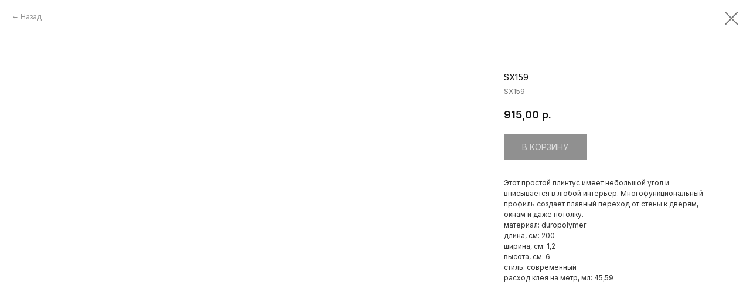

--- FILE ---
content_type: text/html; charset=UTF-8
request_url: http://just-deco.ru/skirting/tproduct/466988620-596178399161-sx159
body_size: 13281
content:
<!DOCTYPE html><html><head><meta charset="utf-8" /><meta http-equiv="Content-Type" content="text/html; charset=utf-8" /><meta name="viewport" content="width=device-width, initial-scale=1.0" /> <!--metatextblock-->
<title>SX159</title>
<meta name="description" content="">
<meta name="keywords" content="">
<meta property="og:title" content="SX159" />
<meta property="og:description" content="" />
<meta property="og:type" content="website" />
<meta property="og:url" content="http://just-deco.ru/skirting/tproduct/466988620-596178399161-sx159" />
<meta property="og:image" content="https://static.tildacdn.com/tild3763-6562-4862-b562-643562386365/sx159_skirting-sx159.png" />
<link rel="canonical" href="http://just-deco.ru/skirting/tproduct/466988620-596178399161-sx159" />
<!--/metatextblock--><meta name="format-detection" content="telephone=no" /><meta http-equiv="x-dns-prefetch-control" content="on"><link rel="dns-prefetch" href="https://ws.tildacdn.com"><link rel="dns-prefetch" href="https://static.tildacdn.com"><link rel="shortcut icon" href="https://static.tildacdn.com/tild3932-3431-4636-b831-333631393735/favicon_grey.ico" type="image/x-icon" /><link rel="apple-touch-icon" href="https://static.tildacdn.com/tild6537-6464-4739-a262-653637376261/Favicon_Just-D_15215.png"><link rel="apple-touch-icon" sizes="76x76" href="https://static.tildacdn.com/tild6537-6464-4739-a262-653637376261/Favicon_Just-D_15215.png"><link rel="apple-touch-icon" sizes="152x152" href="https://static.tildacdn.com/tild6537-6464-4739-a262-653637376261/Favicon_Just-D_15215.png"><link rel="apple-touch-startup-image" href="https://static.tildacdn.com/tild6537-6464-4739-a262-653637376261/Favicon_Just-D_15215.png"><meta name="msapplication-TileColor" content="#000000"><meta name="msapplication-TileImage" content="https://static.tildacdn.com/tild6661-3632-4135-b861-313863386463/Favicon_Just-D_27027.png"><!-- Assets --><script src="https://neo.tildacdn.com/js/tilda-fallback-1.0.min.js" async charset="utf-8"></script><link rel="stylesheet" href="https://static.tildacdn.com/css/tilda-grid-3.0.min.css" type="text/css" media="all" onerror="this.loaderr='y';"/><link rel="stylesheet" href="https://static.tildacdn.com/ws/project4265074/tilda-blocks-page28885559.min.css?t=1690655964" type="text/css" media="all" onerror="this.loaderr='y';" /><link rel="stylesheet" href="https://static.tildacdn.com/css/tilda-animation-2.0.min.css" type="text/css" media="all" onerror="this.loaderr='y';" /><link rel="stylesheet" href="https://static.tildacdn.com/css/tilda-popup-1.1.min.css" type="text/css" media="all" /><link rel="stylesheet" href="https://static.tildacdn.com/css/tilda-slds-1.4.min.css" type="text/css" media="all" /><link rel="stylesheet" href="https://static.tildacdn.com/css/tilda-catalog-1.1.min.css" type="text/css" media="all" /><link rel="stylesheet" href="https://static.tildacdn.com/css/tilda-forms-1.0.min.css" type="text/css" media="all" onerror="this.loaderr='y';" /><link rel="stylesheet" href="https://static.tildacdn.com/css/tilda-cart-1.0.min.css" type="text/css" media="all" onerror="this.loaderr='y';" /><link rel="stylesheet" href="https://static.tildacdn.com/css/tilda-zoom-2.0.min.css" type="text/css" media="all" /><link rel="stylesheet" href="https://fonts.googleapis.com/css2?family=Inter:wght@100;200;400;500;600;800&display=swaprel=stylesheet" type="text/css" /><script type="text/javascript">(function (d) {
if (!d.visibilityState) {
var s = d.createElement('script');
s.src = 'https://static.tildacdn.com/js/tilda-polyfill-1.0.min.js';
d.getElementsByTagName('head')[0].appendChild(s);
}
})(document);
function t_onReady(func) {
if (document.readyState != 'loading') {
func();
} else {
document.addEventListener('DOMContentLoaded', func);
}
}
function t_onFuncLoad(funcName, okFunc, time) {
if (typeof window[funcName] === 'function') {
okFunc();
} else {
setTimeout(function() {
t_onFuncLoad(funcName, okFunc, time);
},(time || 100));
}
}function t_throttle(fn, threshhold, scope) {return function () {fn.apply(scope || this, arguments);};}function t396_initialScale(t){t=document.getElementById("rec"+t);if(t){t=t.querySelector(".t396__artboard");if(t){var e,r=document.documentElement.clientWidth,a=[];if(i=t.getAttribute("data-artboard-screens"))for(var i=i.split(","),l=0;l<i.length;l++)a[l]=parseInt(i[l],10);else a=[320,480,640,960,1200];for(l=0;l<a.length;l++){var o=a[l];o<=r&&(e=o)}var d="edit"===window.allrecords.getAttribute("data-tilda-mode"),n="center"===t396_getFieldValue(t,"valign",e,a),g="grid"===t396_getFieldValue(t,"upscale",e,a),u=t396_getFieldValue(t,"height_vh",e,a),c=t396_getFieldValue(t,"height",e,a),f=!!window.opr&&!!window.opr.addons||!!window.opera||-1!==navigator.userAgent.indexOf(" OPR/");if(!d&&n&&!g&&!u&&c&&!f){for(var h=parseFloat((r/e).toFixed(3)),s=[t,t.querySelector(".t396__carrier"),t.querySelector(".t396__filter")],l=0;l<s.length;l++)s[l].style.height=Math.floor(parseInt(c,10)*h)+"px";for(var _=t.querySelectorAll(".t396__elem"),l=0;l<_.length;l++)_[l].style.zoom=h}}}}function t396_getFieldValue(t,e,r,a){var i=a[a.length-1],l=r===i?t.getAttribute("data-artboard-"+e):t.getAttribute("data-artboard-"+e+"-res-"+r);if(!l)for(var o=0;o<a.length;o++){var d=a[o];if(!(d<=r)&&(l=d===i?t.getAttribute("data-artboard-"+e):t.getAttribute("data-artboard-"+e+"-res-"+d)))break}return l}</script><script src="https://static.tildacdn.com/js/jquery-1.10.2.min.js" charset="utf-8" onerror="this.loaderr='y';"></script> <script src="https://static.tildacdn.com/js/tilda-scripts-3.0.min.js" charset="utf-8" defer onerror="this.loaderr='y';"></script><script src="https://static.tildacdn.com/ws/project4265074/tilda-blocks-page28885559.min.js?t=1690655964" charset="utf-8" onerror="this.loaderr='y';"></script><script src="https://static.tildacdn.com/js/lazyload-1.3.min.js" charset="utf-8" async onerror="this.loaderr='y';"></script><script src="https://static.tildacdn.com/js/tilda-animation-2.0.min.js" charset="utf-8" async onerror="this.loaderr='y';"></script><script src="https://static.tildacdn.com/js/tilda-zero-1.1.min.js" charset="utf-8" async onerror="this.loaderr='y';"></script><script src="https://static.tildacdn.com/js/hammer.min.js" charset="utf-8" async onerror="this.loaderr='y';"></script><script src="https://static.tildacdn.com/js/tilda-slds-1.4.min.js" charset="utf-8" async onerror="this.loaderr='y';"></script><script src="https://static.tildacdn.com/js/tilda-products-1.0.min.js" charset="utf-8" async onerror="this.loaderr='y';"></script><script src="https://static.tildacdn.com/js/tilda-catalog-1.1.min.js" charset="utf-8" async onerror="this.loaderr='y';"></script><script src="https://static.tildacdn.com/js/masonry-imagesloaded.min.js" charset="utf-8" async onerror="this.loaderr='y';"></script><script src="https://static.tildacdn.com/js/tilda-forms-1.0.min.js" charset="utf-8" async onerror="this.loaderr='y';"></script><script src="https://static.tildacdn.com/js/tilda-cart-1.0.min.js" charset="utf-8" async onerror="this.loaderr='y';"></script><script src="https://static.tildacdn.com/js/tilda-popup-1.0.min.js" charset="utf-8" async onerror="this.loaderr='y';"></script><script src="https://static.tildacdn.com/js/tilda-animation-sbs-1.0.min.js" charset="utf-8" async onerror="this.loaderr='y';"></script><script src="https://static.tildacdn.com/js/tilda-zoom-2.0.min.js" charset="utf-8" async onerror="this.loaderr='y';"></script><script src="https://static.tildacdn.com/js/tilda-zero-scale-1.0.min.js" charset="utf-8" async onerror="this.loaderr='y';"></script><script src="https://static.tildacdn.com/js/tilda-events-1.0.min.js" charset="utf-8" async onerror="this.loaderr='y';"></script><script type="text/javascript">window.dataLayer = window.dataLayer || [];</script><script type="text/javascript">(function () {
if((/bot|google|yandex|baidu|bing|msn|duckduckbot|teoma|slurp|crawler|spider|robot|crawling|facebook/i.test(navigator.userAgent))===false && typeof(sessionStorage)!='undefined' && sessionStorage.getItem('visited')!=='y' && document.visibilityState){
var style=document.createElement('style');
style.type='text/css';
style.innerHTML='@media screen and (min-width: 980px) {.t-records {opacity: 0;}.t-records_animated {-webkit-transition: opacity ease-in-out .2s;-moz-transition: opacity ease-in-out .2s;-o-transition: opacity ease-in-out .2s;transition: opacity ease-in-out .2s;}.t-records.t-records_visible {opacity: 1;}}';
document.getElementsByTagName('head')[0].appendChild(style);
function t_setvisRecs(){
var alr=document.querySelectorAll('.t-records');
Array.prototype.forEach.call(alr, function(el) {
el.classList.add("t-records_animated");
});
setTimeout(function () {
Array.prototype.forEach.call(alr, function(el) {
el.classList.add("t-records_visible");
});
sessionStorage.setItem("visited", "y");
}, 400);
} 
document.addEventListener('DOMContentLoaded', t_setvisRecs);
}
})();</script></head><body class="t-body" style="margin:0;"><!--allrecords--><div id="allrecords" class="t-records" data-product-page="y" data-hook="blocks-collection-content-node" data-tilda-project-id="4265074" data-tilda-page-id="28885559" data-tilda-page-alias="skirting" data-tilda-formskey="3a504a82d0683ab79153d14e14265074" data-tilda-lazy="yes">


<!-- PRODUCT START -->

                
                        
                    
        
        

<div id="rec466988620" class="r t-rec" style="background-color:#ffffff;" data-bg-color="#ffffff">
    <div class="t-store t-store__prod-snippet__container">

        
                <div class="t-store__prod-popup__close-txt-wr" style="position:absolute;">
            <a href="http://just-deco.ru/skirting" class="js-store-close-text t-store__prod-popup__close-txt t-descr t-descr_xxs" style="color:#777777;">
                Назад
            </a>
        </div>
        
        <a href="http://just-deco.ru/skirting" class="t-popup__close" style="position:absolute; background-color:#ffffff">
            <div class="t-popup__close-wrapper">
                <svg class="t-popup__close-icon t-popup__close-icon_arrow" width="26px" height="26px" viewBox="0 0 26 26" version="1.1" xmlns="http://www.w3.org/2000/svg" xmlns:xlink="http://www.w3.org/1999/xlink"><path d="M10.4142136,5 L11.8284271,6.41421356 L5.829,12.414 L23.4142136,12.4142136 L23.4142136,14.4142136 L5.829,14.414 L11.8284271,20.4142136 L10.4142136,21.8284271 L2,13.4142136 L10.4142136,5 Z" fill="#777777"></path></svg>
                <svg class="t-popup__close-icon t-popup__close-icon_cross" width="23px" height="23px" viewBox="0 0 23 23" version="1.1" xmlns="http://www.w3.org/2000/svg" xmlns:xlink="http://www.w3.org/1999/xlink"><g stroke="none" stroke-width="1" fill="#777777" fill-rule="evenodd"><rect transform="translate(11.313708, 11.313708) rotate(-45.000000) translate(-11.313708, -11.313708) " x="10.3137085" y="-3.6862915" width="2" height="30"></rect><rect transform="translate(11.313708, 11.313708) rotate(-315.000000) translate(-11.313708, -11.313708) " x="10.3137085" y="-3.6862915" width="2" height="30"></rect></g></svg>
            </div>
        </a>
        
        <div class="js-store-product js-product t-store__product-snippet" data-product-lid="596178399161" data-product-uid="596178399161" itemscope itemtype="http://schema.org/Product">
            <meta itemprop="productID" content="596178399161" />

            <div class="t-container">
                <div>
                    <meta itemprop="image" content="https://static.tildacdn.com/tild3763-6562-4862-b562-643562386365/sx159_skirting-sx159.png" />
                    <div class="t-store__prod-popup__slider js-store-prod-slider t-store__prod-popup__col-left t-col t-col_8" data-hover-zoom="yes">
                        <div class="js-product-img" style="width:100%;padding-bottom:75%;background-size:cover;opacity:0;">
                        </div>
                    </div>
                    <div class="t-store__prod-popup__info t-align_left t-store__prod-popup__col-right t-col t-col_4">

                        <div class="t-store__prod-popup__title-wrapper">
                            <h1 class="js-store-prod-name js-product-name t-store__prod-popup__name t-name t-name_xl" itemprop="name" style="color:#111111;font-size:15px;line-height:1.55;font-weight:400;font-family:Inter;">SX159</h1>
                            <div class="t-store__prod-popup__brand t-descr t-descr_xxs" >
                                                            </div>
                            <div class="t-store__prod-popup__sku t-descr t-descr_xxs">
                                <span class="js-store-prod-sku js-product-sku" translate="no" itemprop="sku">
                                    SX159
                                </span>
                            </div>
                        </div>

                                                                        <div itemprop="offers" itemscope itemtype="http://schema.org/Offer" style="display:none;">
                            <meta itemprop="serialNumber" content="596178399161" />
                                                        <meta itemprop="sku" content="SX159" />
                                                        <meta itemprop="price" content="915.00" />
                            <meta itemprop="priceCurrency" content="RUB" />
                                                        <link itemprop="availability" href="http://schema.org/InStock">
                                                    </div>
                        
                                                
                        <div class="js-store-price-wrapper t-store__prod-popup__price-wrapper">
                            <div class="js-store-prod-price t-store__prod-popup__price t-store__prod-popup__price-item t-name t-name_md" style="color:#111111;font-weight:600;">
                                                                <div class="js-product-price js-store-prod-price-val t-store__prod-popup__price-value" data-product-price-def="915.0000" data-product-price-def-str="915,00">915,00</div><div class="t-store__prod-popup__price-currency" translate="no">р.</div>
                                                            </div>
                            <div class="js-store-prod-price-old t-store__prod-popup__price_old t-store__prod-popup__price-item t-name t-name_md" style="font-weight:600;display:none;">
                                                                <div class="js-store-prod-price-old-val t-store__prod-popup__price-value"></div><div class="t-store__prod-popup__price-currency" translate="no">р.</div>
                                                            </div>
                        </div>

                        <div class="js-product-controls-wrapper">
                        </div>

                        <div class="t-store__prod-popup__links-wrapper">
                                                    </div>

                                                <div class="t-store__prod-popup__btn-wrapper"   tt="В корзину">
                                                        <a href="#order" class="t-store__prod-popup__btn t-store__prod-popup__btn_disabled t-btn t-btn_sm" style="color:#ffffff;background-color:#222222;border:1px solid #222222;font-family:Inter;font-weight:400;text-transform:uppercase;">
                                <table style="width:100%; height:100%;">
                                    <tbody>
                                        <tr>
                                            <td class="js-store-prod-popup-buy-btn-txt">В корзину</td>
                                        </tr>
                                    </tbody>
                                </table>
                            </a>
                                                    </div>
                        
                        <div class="js-store-prod-text t-store__prod-popup__text t-descr t-descr_xxs" style="font-weight:400;font-family:Inter;">
                                                    <div class="js-store-prod-all-text" itemprop="description">
                                Этот простой плинтус имеет небольшой угол и вписывается в любой интерьер. Многофункциональный профиль создает плавный переход от стены к дверям, окнам и даже потолку.                            </div>
                                                                            <div class="js-store-prod-all-charcs">
                                                                                                                        <p class="js-store-prod-charcs">материал: duropolymer</p>
                                                                                                                            <p class="js-store-prod-charcs">длина, см: 200</p>
                                                                                                                            <p class="js-store-prod-charcs">ширина, см: 1,2</p>
                                                                                                                            <p class="js-store-prod-charcs">высота, см: 6</p>
                                                                                                                            <p class="js-store-prod-charcs">стиль: современный</p>
                                                                                                                            <p class="js-store-prod-charcs">расход клея на метр, мл: 45,59</p>
                                                                                                                                                                            </div>
                                                </div>

                    </div>
                </div>

                            </div>
        </div>
                <div class="t-store__relevants__container">
            <div class="t-container">
                <div class="t-col">
                    <div class="t-store__relevants__title t-uptitle t-uptitle_xxl" style="color:#111111;font-size:15px;line-height:1.55;font-weight:400;font-family:Inter;">СМОТРИТЕ ТАКЖЕ</div>
                    <div class="t-store__relevants-grid-cont js-store-relevants-grid-cont js-store-grid-cont t-store__valign-buttons"></div>
                </div>
            </div>
        </div>
                <div class="js-store-error-msg t-store__error-msg-cont"></div>
        <div itemscope itemtype="http://schema.org/ImageGallery" style="display:none;">
                                                                            </div>

    </div>

                        
                        
    
    <style>
        /* body bg color */
        
        .t-body {
            background-color:#ffffff;
        }
        

        /* body bg color end */
        /* Slider stiles */
        .t-slds__bullet_active .t-slds__bullet_body {
            background-color: #222 !important;
        }

        .t-slds__bullet:hover .t-slds__bullet_body {
            background-color: #222 !important;
        }
        /* Slider stiles end */
    </style>
    

        
        
        
        
        
        <style>
        .t-store__product-snippet .t-btn:not(.t-animate_no-hover):hover{
            background-color: #243942 !important;
            color: #ffffff !important;
            border-color: #243942 !important;
            
    	}
        .t-store__product-snippet .t-btn:not(.t-animate_no-hover){
            -webkit-transition: background-color 0.2s ease-in-out, color 0.2s ease-in-out, border-color 0.2s ease-in-out, box-shadow 0.2s ease-in-out; transition: background-color 0.2s ease-in-out, color 0.2s ease-in-out, border-color 0.2s ease-in-out, box-shadow 0.2s ease-in-out;
        }
        </style>
        

        
        
    <style>
        

        

        
    </style>
    
    
        
    <style>
        
    </style>
    
    
        
    <style>
        
    </style>
    
    
        
        <style>
    
                                    
        </style>
    
    
    <div class="js-store-tpl-slider-arrows" style="display: none;">
                


<style type="text/css">
  .t-slds__arrow_wrapper:hover .t-slds__arrow-withbg {
    border-color: #ffffff !important;
    
                              background-color: rgba(51,51,51,1) !important;
                      
  }
</style>


<div class="t-slds__arrow_wrapper t-slds__arrow_wrapper-left" data-slide-direction="left">
  <div class="t-slds__arrow t-slds__arrow-left t-slds__arrow-withbg" style="width: 50px; height: 50px;background-color: rgba(255,255,255,1);">
    <div class="t-slds__arrow_body t-slds__arrow_body-left" style="width: 11px;">
      <svg style="display: block" viewBox="0 0 11.3 21" xmlns="http://www.w3.org/2000/svg" xmlns:xlink="http://www.w3.org/1999/xlink">
                
        <style type="text/css">
          .t-slds__arrow_wrapper polyline {
            -webkit-transition:  stroke ease-in-out .2s;
            -moz-transition:  stroke ease-in-out .2s;
            -o-transition:  stroke ease-in-out .2s;
            transition:  stroke ease-in-out .2s;
          }
          .t-slds__arrow_wrapper:hover polyline {
            stroke: #ffffff !important;
          }
        </style>
        
                <desc>Left</desc>
        <polyline
        fill="none"
        stroke="#333333"
        stroke-linejoin="butt"
        stroke-linecap="butt"
        stroke-width="1"
        points="0.5,0.5 10.5,10.5 0.5,20.5"
        />
      </svg>
    </div>
  </div>
</div>
<div class="t-slds__arrow_wrapper t-slds__arrow_wrapper-right" data-slide-direction="right">
  <div class="t-slds__arrow t-slds__arrow-right t-slds__arrow-withbg" style="width: 50px; height: 50px;background-color: rgba(255,255,255,1);">
    <div class="t-slds__arrow_body t-slds__arrow_body-right" style="width: 11px;">
      <svg style="display: block" viewBox="0 0 11.3 21" xmlns="http://www.w3.org/2000/svg" xmlns:xlink="http://www.w3.org/1999/xlink">
        <desc>Right</desc>
        <polyline
        fill="none"
        stroke="#333333"
        stroke-linejoin="butt"
        stroke-linecap="butt"
        stroke-width="1"
        points="0.5,0.5 10.5,10.5 0.5,20.5"
        />
      </svg>
    </div>
  </div>
</div>    </div>

    
    <script>
        t_onReady(function() {
            var tildacopyEl = document.getElementById('tildacopy');
            if (tildacopyEl) tildacopyEl.style.display = 'none';

            var recid = '466988620';
            var options = {};
            var product = {"uid":596178399161,"rootpartid":5748160,"title":"SX159","text":"Этот простой плинтус имеет небольшой угол и вписывается в любой интерьер. Многофункциональный профиль создает плавный переход от стены к дверям, окнам и даже потолку.","sku":"SX159","price":"915.0000","gallery":[{"img":"https:\/\/static.tildacdn.com\/tild3763-6562-4862-b562-643562386365\/sx159_skirting-sx159.png"},{"img":"https:\/\/static.tildacdn.com\/tild6430-3139-4336-a233-613761653437\/sx159_skirting-sx159.png"}],"sort":2076800,"portion":0,"newsort":0,"json_chars":"[{\"title\": \"материал\", \"value\": \"duropolymer\"}, {\"title\": \"длина, см\", \"value\": \"200\"}, {\"title\": \"ширина, см\", \"value\": \"1,2\"}, {\"title\": \"высота, см\", \"value\": \"6\"}, {\"title\": \"стиль\", \"value\": \"современный\"}, {\"title\": \"расход клея на метр, мл\", \"value\": \"45,59\"}]","externalid":"KSdVPO3xOxloDvYdVJcE","pack_label":"lwh","pack_x":0,"pack_y":0,"pack_z":0,"pack_m":0,"serverid":"master","servertime":"1696863403.2471","parentuid":"","editions":[{"uid":596178399161,"price":"915.00","priceold":"","sku":"SX159","quantity":"","img":"https:\/\/static.tildacdn.com\/tild3763-6562-4862-b562-643562386365\/sx159_skirting-sx159.png"}],"characteristics":[{"title":"материал","value":"duropolymer"},{"title":"длина, см","value":"200"},{"title":"ширина, см","value":"1,2"},{"title":"высота, см","value":"6"},{"title":"стиль","value":"современный"},{"title":"расход клея на метр, мл","value":"45,59"}],"properties":[],"partuids":[364798402041],"url":"http:\/\/just-deco.ru\/skirting\/tproduct\/466988620-596178399161-sx159"};

            // draw slider or show image for SEO
            if (window.isSearchBot) {
                var imgEl = document.querySelector('.js-product-img');
                if (imgEl) imgEl.style.opacity = '1';
            } else {
                
                var prodcard_optsObj = {
    hasWrap: false,
    txtPad: '',
    bgColor: '#ffffff',
    borderRadius: '',
    shadowSize: '0px',
    shadowOpacity: '',
    shadowSizeHover: '',
    shadowOpacityHover: '',
    shadowShiftyHover: '',
    btnTitle1: '',
    btnLink1: 'popup',
    btnTitle2: 'В корзину',
    btnLink2: 'order',
    showOpts: true};

var price_optsObj = {
    color: '#111111',
    colorOld: '',
    fontSize: '16px',
    fontWeight: '600'
};

var popup_optsObj = {
    columns: '8',
    columns2: '4',
    isVertical: '',
    align: 'left',
    btnTitle: 'В корзину',
    closeText: 'Назад',
    iconColor: '#777777',
    containerBgColor: '#ffffff',
    overlayBgColorRgba: 'rgba(0,0,0,0.50)',
    popupStat: '',
    popupContainer: '',
    fixedButton: false,
    mobileGalleryStyle: ''
};

var slider_optsObj = {
    anim_speed: '',
    arrowColor: '#333333',
    videoPlayerIconColor: '',
    cycle: 'on',
    controls: 'arrowsthumbs',
    bgcolor: ''
};

var slider_dotsOptsObj = {
    size: '',
    bgcolor: '',
    bordersize: '',
    bgcoloractive: ''
};

var slider_slidesOptsObj = {
    zoomable: false,
    bgsize: 'contain',
    ratio: '0.75'
};

var typography_optsObj = {
    descrColor: '',
    titleColor: '#111111'
};

var default_sortObj = {
    in_stock: false};

var btn1_style = 'text-transform:uppercase;font-weight:400;font-family:Inter;color:#ffffff;background-color:#222222;border:1px solid #222222;';
var btn2_style = 'text-transform:uppercase;font-weight:400;font-family:Inter;color:#ffffff;background-color:#222222;border:1px solid #222222;';

var options_catalog = {
    btn1_style: btn1_style,
    btn2_style: btn2_style,
    storepart: '364798402041',
    prodCard: prodcard_optsObj,
    popup_opts: popup_optsObj,
    defaultSort: default_sortObj,
    slider_opts: slider_optsObj,
    slider_dotsOpts: slider_dotsOptsObj,
    slider_slidesOpts: slider_slidesOptsObj,
    typo: typography_optsObj,
    price: price_optsObj,
    blocksInRow: '4',
    imageHover: false,
    imageHeight: '',
    imageRatioClass: 't-store__card__imgwrapper_1-1',
    align: 'left',
    vindent: '80px',
    isHorizOnMob:false,
    itemsAnim: '',
    hasOriginalAspectRatio: true,
    markColor: '#222222',
    markBgColor: '#d91414',
    currencySide: 'r',
    currencyTxt: 'р.',
    currencySeparator: ',',
    currencyDecimal: '',
    btnSize: 'sm',
    verticalAlignButtons: true,
    hideFilters: false,
    titleRelevants: 'СМОТРИТЕ ТАКЖЕ',
    showRelevants: '731536725391',
    relevants_slider: true,
    relevants_quantity: '8',
    isFlexCols: true,
    isPublishedPage: true,
    previewmode: true,
    colClass: 't-col t-col_3',
    ratio: '',
    sliderthumbsside: 'l',
    showStoreBtnQuantity: 'popup',
    tabs: 'accordion',
    galleryStyle: '',
    title_typo: '',
    descr_typo: '',
    price_typo: '',
    price_old_typo: '',
    menu_typo: '',
    options_typo: '',
    sku_typo: '',
    characteristics_typo: '',
    button_styles: '',
    button2_styles: '',
    buttonicon: '',
    buttoniconhover: '',
};                
                // emulate, get options_catalog from file store_catalog_fields
                options = options_catalog;
                options.typo.title = "color:#111111;font-size:15px;line-height:1.55;font-weight:400;font-family:Inter;" || '';
                options.typo.descr = "font-weight:400;font-family:Inter;" || '';

                try {
                    if (options.showRelevants) {
                        var itemsCount = '8';
                        var relevantsMethod;
                        switch (options.showRelevants) {
                            case 'cc':
                                relevantsMethod = 'current_category';
                                break;
                            case 'all':
                                relevantsMethod = 'all_categories';
                                break;
                            default:
                                relevantsMethod = 'category_' + options.showRelevants;
                                break;
                        }

                        t_onFuncLoad('t_store_loadProducts', function() {
                            t_store_loadProducts(
                                'relevants',
                                recid,
                                options,
                                false,
                                {
                                    currentProductUid: '596178399161',
                                    relevantsQuantity: itemsCount,
                                    relevantsMethod: relevantsMethod,
                                    relevantsSort: 'random'
                                }
                            );
                        });
                    }
                } catch (e) {
                    console.log('Error in relevants: ' + e);
                }
            }

            
                            options.popup_opts.btnTitle = 'В корзину';
                        

            window.tStoreOptionsList = [];

            t_onFuncLoad('t_store_productInit', function() {
                t_store_productInit(recid, options, product);
            });

            // if user coming from catalog redirect back to main page
            if (window.history.state && (window.history.state.productData || window.history.state.storepartuid)) {
                window.onpopstate = function() {
                    window.history.replaceState(null, null, window.location.origin);
                    window.location.replace(window.location.origin);
                };
            }
        });
    </script>
    

</div>


<!-- PRODUCT END -->

<div id="rec463965246" class="r t-rec" style="" data-animationappear="off" data-record-type="706"><!-- @classes: t-text t-text_xs t-name t-name_xs t-name_md t-btn t-btn_sm --><script>t_onReady(function () {
setTimeout(function () {
t_onFuncLoad('tcart__init', function () {
tcart__init('463965246');
});
}, 50);
/* fix for Android */
var userAgent = navigator.userAgent.toLowerCase();
var isAndroid = userAgent.indexOf('android') !== -1;
var body = document.body;
if (!body) return;
var isScrollablefFix = body.classList.contains('t-body_scrollable-fix-for-android');
if (isAndroid && !isScrollablefFix) {
body.classList.add('t-body_scrollable-fix-for-android');
document.head.insertAdjacentHTML(
'beforeend',
'<style>@media screen and (max-width: 560px) {\n.t-body_scrollable-fix-for-android {\noverflow: visible !important;\n}\n}\n</style>'
);
console.log('Android css fix was inited');
}
/* fix Instagram iPhone keyboard bug */
if (userAgent.indexOf('instagram') !== -1 && userAgent.indexOf('iphone') !== -1) {
body.style.position = 'relative';
}
var rec = document.querySelector('#rec463965246');
if (!rec) return;
var cartWindow = rec.querySelector('.t706__cartwin');
var allRecords = document.querySelector('.t-records');
var currentMode = allRecords.getAttribute('data-tilda-mode');
if (cartWindow && currentMode !== 'edit' && currentMode !== 'preview') {
cartWindow.addEventListener(
'scroll',
t_throttle(function () {
if (window.lazy === 'y' || document.querySelector('#allrecords').getAttribute('data-tilda-lazy') === 'yes') {
t_onFuncLoad('t_lazyload_update', function () {
t_lazyload_update();
});
}
}, 500)
);
}
});</script><div class="t706" data-cart-countdown="yes" data-project-currency="р." data-project-currency-side="r" data-project-currency-sep="," data-project-currency-code="RUB" ><div class="t706__carticon t706__carticon_sm" style="top:100px;bottom:initial;right:20px;"><div class="t706__carticon-text t-name t-name_xs">Click to order</div> <div class="t706__carticon-wrapper"><div class="t706__carticon-imgwrap" style="border: 1px solid #222222;background-color:#ffffff; box-shadow: 0px 0px 4px 0px rgba(0, 0, 0, 0);"><svg role="img" style="stroke:#222222;" class="t706__carticon-img" xmlns="http://www.w3.org/2000/svg" viewBox="0 0 64 64"><path fill="none" stroke-width="2" stroke-miterlimit="10" d="M44 18h10v45H10V18h10z"/><path fill="none" stroke-width="2" stroke-miterlimit="10" d="M22 24V11c0-5.523 4.477-10 10-10s10 4.477 10 10v13"/></svg></div><div class="t706__carticon-counter js-carticon-counter" style="background-color:#222222;color:#ffffff;"></div></div></div><div class="t706__cartwin" style="display: none;"><div class="t706__close t706__cartwin-close"><button type="button" class="t706__close-button t706__cartwin-close-wrapper" aria-label="Закрыть корзину"><svg role="presentation" class="t706__close-icon t706__cartwin-close-icon" width="23px" height="23px" viewBox="0 0 23 23" version="1.1" xmlns="http://www.w3.org/2000/svg" xmlns:xlink="http://www.w3.org/1999/xlink"><g stroke="none" stroke-width="1" fill="#fff" fill-rule="evenodd"><rect transform="translate(11.313708, 11.313708) rotate(-45.000000) translate(-11.313708, -11.313708) " x="10.3137085" y="-3.6862915" width="2" height="30"></rect><rect transform="translate(11.313708, 11.313708) rotate(-315.000000) translate(-11.313708, -11.313708) " x="10.3137085" y="-3.6862915" width="2" height="30"></rect></g></svg> </button> </div><div class="t706__cartwin-content"><div class="t706__cartwin-top"><div class="t706__cartwin-heading t-name t-name_xl">Ваш заказ:</div></div> <div class="t706__cartwin-products"></div><div class="t706__cartwin-bottom"><div class="t706__cartwin-prodamount-wrap t-descr t-descr_sm"><span class="t706__cartwin-prodamount-label">Total:&nbsp;</span><span class="t706__cartwin-prodamount"></span></div></div> <div class="t706__orderform "> <form id="form463965246" name='form463965246' role="form" action='' method='POST' data-formactiontype="2" data-inputbox=".t-input-group" class="t-form js-form-proccess t-form_inputs-total_8 " data-formsended-callback="t706_onSuccessCallback" ><input type="hidden" name="formservices[]" value="0d123b41bc26117d88f2625cdc465116" class="js-formaction-services"><input type="hidden" name="formservices[]" value="8a8fbaee002314f7f7f8ada522f5923d" class="js-formaction-services"><input type="hidden" name="tildaspec-formname" tabindex="-1" value="Cart"><div class="js-successbox t-form__successbox t-text t-text_md" 
aria-live="polite" 
style="display:none;" data-success-message="&lt;a href=&quot;#name&quot; rel=&quot;noopener noreferrer&quot; style=&quot;color: rgb(34, 34, 34);&quot;&gt;&lt;strong&gt;Имя&lt;/strong&gt;&lt;/a&gt;, спасибо за заказ!&lt;br /&gt;Перезвоним на Ваш номер&lt;br /&gt;&lt;a href=&quot;#phone&quot; rel=&quot;noopener noreferrer&quot; style=&quot;color: rgb(34, 34, 34);&quot;&gt;&lt;strong&gt;телефон&lt;/strong&gt;&lt;/a&gt;&lt;br /&gt;в ближайшее время"></div><div class="t-form__inputsbox"><div class="t-input-group t-input-group_nm" data-input-lid="1496239431201"
><label for='input_1496239431201' class="t-input-title t-descr t-descr_md" id="field-title_1496239431201" data-redactor-toolbar="no" field="li_title__1496239431201" style="color:;font-weight:400;">* Имя</label><div class="t-input-block"><input type="text"
autocomplete="name"
name="name"
id="input_1496239431201"
class="t-input js-tilda-rule "
value=""
placeholder="Иван Смирнов" data-tilda-req="1" aria-required="true" data-tilda-rule="name"
aria-describedby="error_1496239431201"
style="color:#000000;border:1px solid #000000;"><div class="t-input-error" aria-live="polite" id="error_1496239431201"></div></div></div><div class="t-input-group t-input-group_ph" data-input-lid="1496239478607"
><label for='input_1496239478607' class="t-input-title t-descr t-descr_md" id="field-title_1496239478607" data-redactor-toolbar="no" field="li_title__1496239478607" style="color:;font-weight:400;">* Телефон</label><div class="t-input-block"><input type="tel"
autocomplete="tel"
name="phone"
id="input_1496239478607" data-phonemask-init="no" data-phonemask-id="463965246" data-phonemask-lid="1496239478607" data-phonemask-maskcountry="RU" class="t-input js-phonemask-input js-tilda-rule "
value=""
placeholder="+1(999)999-9999" data-tilda-req="1" aria-required="true" aria-describedby="error_1496239478607"
style="color:#000000;border:1px solid #000000;"><script type="text/javascript">if (! document.getElementById('t-phonemask-script')) {
(function (d, w, o) {
var n=d.getElementsByTagName(o)[0],s=d.createElement(o),f=function(){n.parentNode.insertBefore(s,n);};
s.type = "text/javascript";
s.async = true;
s.id = 't-phonemask-script';
s.src="https://static.tildacdn.com/js/tilda-phone-mask-1.1.min.js";
if (w.opera=="[object Opera]") {d.addEventListener("DOMContentLoaded", f, false);} else { f(); }
})(document, window, 'script');
} else {
t_onReady(function () {
t_onFuncLoad('t_form_phonemask_load', function () {
var phoneMasks = document.querySelectorAll('#rec463965246 [data-phonemask-lid="1496239478607"]');
t_form_phonemask_load(phoneMasks);
});
});
}</script><div class="t-input-error" aria-live="polite" id="error_1496239478607"></div></div></div><div class="t-input-group t-input-group_em" data-input-lid="1496239459190"
><label for='input_1496239459190' class="t-input-title t-descr t-descr_md" id="field-title_1496239459190" data-redactor-toolbar="no" field="li_title__1496239459190" style="color:;font-weight:400;">* Email</label><div class="t-input-block"><input type="text"
autocomplete="email"
name="Email"
id="input_1496239459190"
class="t-input js-tilda-rule "
value=""
placeholder="email@site.ru" data-tilda-req="1" aria-required="true" data-tilda-rule="email"
aria-describedby="error_1496239459190"
style="color:#000000;border:1px solid #000000;"><div class="t-input-error" aria-live="polite" id="error_1496239459190"></div></div></div><div class="t-input-group t-input-group_rd" data-input-lid="1655672566184"
role="radiogroup" aria-labelledby="field-title_1655672566184"><div class="t-input-title t-descr t-descr_md" id="field-title_1655672566184" data-redactor-toolbar="no" field="li_title__1655672566184" style="color:;font-weight:400;">Предпочитаемый способ связи</div><div class="t-input-block"><div class="t-radio__wrapper"><label class="t-radio__control t-text t-text_xs" style="color: "><input type="radio" name="Предпочитаемый способ связи" value="Позвонить" checked="checked" class="t-radio js-tilda-rule" ><div class="t-radio__indicator" ></div>Позвонить</label><label class="t-radio__control t-text t-text_xs" style="color: "><input type="radio" name="Предпочитаемый способ связи" value="Написать на почту" class="t-radio js-tilda-rule" ><div class="t-radio__indicator" ></div>Написать на почту</label><label class="t-radio__control t-text t-text_xs" style="color: "><input type="radio" name="Предпочитаемый способ связи" value="Написать в Whatsapp" class="t-radio js-tilda-rule" ><div class="t-radio__indicator" ></div>Написать в Whatsapp</label></div><div class="t-input-error" aria-live="polite" id="error_1655672566184"></div></div></div><div class="t-input-group t-input-group_uw" data-input-lid="1655671026598"
><div class="t-input-title t-descr t-descr_md" id="field-title_1655671026598" data-redactor-toolbar="no" field="li_title__1655671026598" style="color:;font-weight:400;">Ваши реквизиты</div><div class="t-input-block"><div class="t-upwidget" style='margin-bottom:10px;'><input type="text" type="hidden" role="upwidget-uploader" class="js-tilda-rule" name="Ваши реквизиты" data-tilda-upwidget-key="" data-tilda-upwidget-multiple="1" style="display:none;"><script src='https://static.tildacdn.com/js/tilda-upwidget-1.1.min.js' async></script></div><div class="t-input-error" aria-live="polite" id="error_1655671026598"></div></div></div><div class="t-input-group t-input-group_ta" data-input-lid="1626029603880"
><label for='input_1626029603880' class="t-input-title t-descr t-descr_md" id="field-title_1626029603880" data-redactor-toolbar="no" field="li_title__1626029603880" style="color:;font-weight:400;">Нужна консультация? Оставьте комментарий</label><div class="t-input-block"><textarea name="Нужна консультация Оставьте комментарий"
id="input_1626029603880"
class="t-input js-tilda-rule "
placeholder="Комментарий" aria-describedby="error_1626029603880"
style="color:#000000; border:1px solid #000000; height:102px;" rows="3"></textarea><div class="t-input-error" aria-live="polite" id="error_1626029603880"></div></div></div><div class="t-input-group t-input-group_tx" data-input-lid="1626031050662"
><div class="t-input-block"><div class="t-text" field="li_text__1626031050662" style="color:">* Поля обязательны для заполнения</div><div class="t-input-error" aria-live="polite" id="error_1626031050662"></div></div></div><div class="t-input-group t-input-group_sf" data-input-lid="1655672714188"
><div class="t-input-block"><label class="t-checkbox__control t-text t-text_xs" style="color: "><input type="checkbox" class="t-checkbox js-tilda-rule" ><div class="t-checkbox__indicator" ></div>Запомнить контакты в браузере для повторной покупки</label><div class="t-input-error" aria-live="polite" id="error_1655672714188"></div></div></div><!--[if IE 8]><style>.t-checkbox__control .t-checkbox, .t-radio__control .t-radio {
left: 0px;
z-index: 1;
opacity: 1;
}
.t-checkbox__indicator, .t-radio__indicator {
display: none;
}
.t-img-select__control .t-img-select {
position: static;
}</style><![endif]--><div class="t-form__errorbox-middle"><div class="js-errorbox-all t-form__errorbox-wrapper" style="display:none;"><div class="t-form__errorbox-text t-text t-text_md"><p class="t-form__errorbox-item js-rule-error js-rule-error-all"></p><p class="t-form__errorbox-item js-rule-error js-rule-error-req"></p><p class="t-form__errorbox-item js-rule-error js-rule-error-email"></p><p class="t-form__errorbox-item js-rule-error js-rule-error-name"></p><p class="t-form__errorbox-item js-rule-error js-rule-error-phone"></p><p class="t-form__errorbox-item js-rule-error js-rule-error-minlength"></p><p class="t-form__errorbox-item js-rule-error js-rule-error-string"></p></div></div> </div><div class="t-form__submit"><button type="submit" class="t-submit" style="color:#ffffff;background-color:#333333;font-family:Inter;font-weight:500;" >Оформить заказ</button></div></div><div class="t-form__errorbox-bottom"><div class="js-errorbox-all t-form__errorbox-wrapper" style="display:none;"><div class="t-form__errorbox-text t-text t-text_md"><p class="t-form__errorbox-item js-rule-error js-rule-error-all"></p><p class="t-form__errorbox-item js-rule-error js-rule-error-req"></p><p class="t-form__errorbox-item js-rule-error js-rule-error-email"></p><p class="t-form__errorbox-item js-rule-error js-rule-error-name"></p><p class="t-form__errorbox-item js-rule-error js-rule-error-phone"></p><p class="t-form__errorbox-item js-rule-error js-rule-error-minlength"></p><p class="t-form__errorbox-item js-rule-error js-rule-error-string"></p></div></div> </div></form><style>#rec463965246 input::-webkit-input-placeholder {color:#000000; opacity: 0.5;}
#rec463965246 input::-moz-placeholder {color:#000000; opacity: 0.5;}
#rec463965246 input:-moz-placeholder {color:#000000; opacity: 0.5;}
#rec463965246 input:-ms-input-placeholder {color:#000000; opacity: 0.5;}
#rec463965246 textarea::-webkit-input-placeholder {color:#000000; opacity: 0.5;}
#rec463965246 textarea::-moz-placeholder {color:#000000; opacity: 0.5;}
#rec463965246 textarea:-moz-placeholder {color:#000000; opacity: 0.5;}
#rec463965246 textarea:-ms-input-placeholder {color:#000000; opacity: 0.5;}</style></div><div class="t706__form-bottom-text t-text t-text_xs">Нажимая кнопку «Оформить заказ», я даю свое согласие<br />на<a href="/privacy-policy" target="_blank" style="color:rgb(34, 34, 34) !important;text-decoration: none;border-bottom: 1px solid rgb(201, 201, 201);box-shadow: inset 0px -0px 0px 0px rgb(201, 201, 201);-webkit-box-shadow: inset 0px -0px 0px 0px rgb(201, 201, 201);-moz-box-shadow: inset 0px -0px 0px 0px rgb(201, 201, 201);"> обработку персональных данных</a></div> </div> </div><div class="t706__cartdata"></div></div><style>@media screen and (max-width: 960px){
.t706__carticon{
top:60px !important;bottom:initial !important;
right:20px !important;left:initial !important; }
}
.t706__close-icon g {
fill: #ffffff;
}
@media screen and (max-width: 560px) {
.t706__close-icon g {
fill: #ffffff;
}
.t706 .t706__close {
background-color: rgba();
}
}
.t706__carticon-text {
color: #ffffff;
}
.t706__carticon-text::after {
border-left-color: #222222;
}
.t706__carticon-text {
background: #222222;
}</style><style>#rec463965246 .t-submit:hover,
#rec463965246 .t-submit:focus-visible{
background: #000000 !important;
color: #ffffff !important; } 
#rec463965246 .t-submit{
-webkit-transition: background-color 0.2s ease-in-out, color 0.2s ease-in-out, border-color 0.2s ease-in-out, box-shadow 0.2s ease-in-out; transition: background-color 0.2s ease-in-out, color 0.2s ease-in-out, border-color 0.2s ease-in-out, box-shadow 0.2s ease-in-out;
}</style><style>#rec463965246 .t706__sidebar-continue:hover, 
#rec463965246 .t706__cartpage-open-form:hover {
background-color: #000000 !important; color: #ffffff !important; } 
#rec463965246 .t706__sidebar-continue,
#rec463965246 .t706__cartpage-open-form {
-webkit-transition: background-color 0.2s ease-in-out, color 0.2s ease-in-out, border-color 0.2s ease-in-out, box-shadow 0.2s ease-in-out; transition: background-color 0.2s ease-in-out, color 0.2s ease-in-out, border-color 0.2s ease-in-out, box-shadow 0.2s ease-in-out;
}</style><style>.t-menuwidgeticons__cart .t-menuwidgeticons__icon-counter{
background-color:#222222;
}</style><style>.t-menuwidgeticons__cart .t-menuwidgeticons__icon-counter{
color:#ffffff !important;
}</style></div>



</div>
<!--/allrecords--><!-- Stat --><!-- Yandex.Metrika counter 89990768 --> <script type="text/javascript" data-tilda-cookie-type="analytics"> setTimeout(function(){ (function(m,e,t,r,i,k,a){m[i]=m[i]||function(){(m[i].a=m[i].a||[]).push(arguments)}; m[i].l=1*new Date();k=e.createElement(t),a=e.getElementsByTagName(t)[0],k.async=1,k.src=r,a.parentNode.insertBefore(k,a)}) (window, document, "script", "https://mc.yandex.ru/metrika/tag.js", "ym"); window.mainMetrikaId = 89990768; ym(window.mainMetrikaId , "init", { clickmap:true, trackLinks:true, accurateTrackBounce:true, webvisor:true,ecommerce:"dataLayer" }); }, 2000);</script><noscript><div><img src="https://mc.yandex.ru/watch/89990768" style="position:absolute; left:-9999px;" alt="" /></div></noscript> <!-- /Yandex.Metrika counter --> <script type="text/javascript">if (! window.mainTracker) { window.mainTracker = 'tilda'; }
setTimeout(function(){ (function (d, w, k, o, g) { var n=d.getElementsByTagName(o)[0],s=d.createElement(o),f=function(){n.parentNode.insertBefore(s,n);}; s.type = "text/javascript"; s.async = true; s.key = k; s.id = "tildastatscript"; s.src=g; if (w.opera=="[object Opera]") {d.addEventListener("DOMContentLoaded", f, false);} else { f(); } })(document, window, '00d2a8f5c8e2d3c7751fa03b7b4566df','script','https://static.tildacdn.com/js/tilda-stat-1.0.min.js');
}, 2000); </script></body></html>